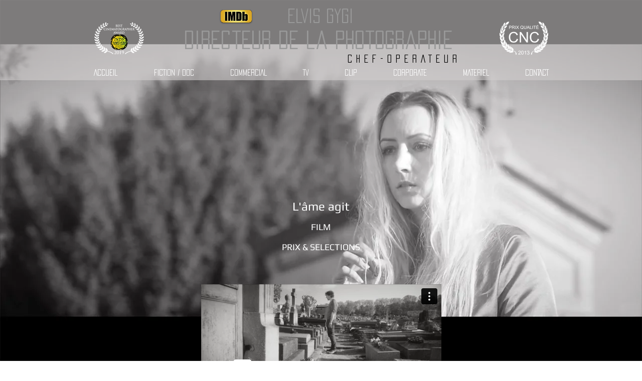

--- FILE ---
content_type: text/html; charset=UTF-8
request_url: https://player.vimeo.com/video/288876370?autoplay=false&muted=false&loop=false&byline=false&portrait=false&title=false
body_size: 6162
content:
<!DOCTYPE html>
<html lang="en">
<head>
  <meta charset="utf-8">
  <meta name="viewport" content="width=device-width,initial-scale=1,user-scalable=yes">
  
  <link rel="canonical" href="https://player.vimeo.com/video/288876370">
  <meta name="googlebot" content="noindex,indexifembedded">
  
  
  <title>JE SUIS L&#39;AME AGIT - EXTRAIT on Vimeo</title>
  <style>
      body, html, .player, .fallback {
          overflow: hidden;
          width: 100%;
          height: 100%;
          margin: 0;
          padding: 0;
      }
      .fallback {
          
              background-color: transparent;
          
      }
      .player.loading { opacity: 0; }
      .fallback iframe {
          position: fixed;
          left: 0;
          top: 0;
          width: 100%;
          height: 100%;
      }
  </style>
  <link rel="modulepreload" href="https://f.vimeocdn.com/p/4.46.25/js/player.module.js" crossorigin="anonymous">
  <link rel="modulepreload" href="https://f.vimeocdn.com/p/4.46.25/js/vendor.module.js" crossorigin="anonymous">
  <link rel="preload" href="https://f.vimeocdn.com/p/4.46.25/css/player.css" as="style">
</head>

<body>


<div class="vp-placeholder">
    <style>
        .vp-placeholder,
        .vp-placeholder-thumb,
        .vp-placeholder-thumb::before,
        .vp-placeholder-thumb::after {
            position: absolute;
            top: 0;
            bottom: 0;
            left: 0;
            right: 0;
        }
        .vp-placeholder {
            visibility: hidden;
            width: 100%;
            max-height: 100%;
            height: calc(544 / 1280 * 100vw);
            max-width: calc(1280 / 544 * 100vh);
            margin: auto;
        }
        .vp-placeholder-carousel {
            display: none;
            background-color: #000;
            position: absolute;
            left: 0;
            right: 0;
            bottom: -60px;
            height: 60px;
        }
    </style>

    

    
        <style>
            .vp-placeholder-thumb {
                overflow: hidden;
                width: 100%;
                max-height: 100%;
                margin: auto;
            }
            .vp-placeholder-thumb::before,
            .vp-placeholder-thumb::after {
                content: "";
                display: block;
                filter: blur(7px);
                margin: 0;
                background: url(https://i.vimeocdn.com/video/724393768-ccb284fea81ba29052bc287b298c468d6553aa796433aab90d97337edd610509-d?mw=80&q=85) 50% 50% / contain no-repeat;
            }
            .vp-placeholder-thumb::before {
                 
                margin: -30px;
            }
        </style>
    

    <div class="vp-placeholder-thumb"></div>
    <div class="vp-placeholder-carousel"></div>
    <script>function placeholderInit(t,h,d,s,n,o){var i=t.querySelector(".vp-placeholder"),v=t.querySelector(".vp-placeholder-thumb");if(h){var p=function(){try{return window.self!==window.top}catch(a){return!0}}(),w=200,y=415,r=60;if(!p&&window.innerWidth>=w&&window.innerWidth<y){i.style.bottom=r+"px",i.style.maxHeight="calc(100vh - "+r+"px)",i.style.maxWidth="calc("+n+" / "+o+" * (100vh - "+r+"px))";var f=t.querySelector(".vp-placeholder-carousel");f.style.display="block"}}if(d){var e=new Image;e.onload=function(){var a=n/o,c=e.width/e.height;if(c<=.95*a||c>=1.05*a){var l=i.getBoundingClientRect(),g=l.right-l.left,b=l.bottom-l.top,m=window.innerWidth/g*100,x=window.innerHeight/b*100;v.style.height="calc("+e.height+" / "+e.width+" * "+m+"vw)",v.style.maxWidth="calc("+e.width+" / "+e.height+" * "+x+"vh)"}i.style.visibility="visible"},e.src=s}else i.style.visibility="visible"}
</script>
    <script>placeholderInit(document,  false ,  true , "https://i.vimeocdn.com/video/724393768-ccb284fea81ba29052bc287b298c468d6553aa796433aab90d97337edd610509-d?mw=80\u0026q=85",  1280 ,  544 );</script>
</div>

<div id="player" class="player"></div>
<script>window.playerConfig = {"cdn_url":"https://f.vimeocdn.com","vimeo_api_url":"api.vimeo.com","request":{"files":{"dash":{"cdns":{"akfire_interconnect_quic":{"avc_url":"https://vod-adaptive-ak.vimeocdn.com/exp=1768385289~acl=%2F0d9082f4-e0a0-4173-892b-81522136afb7%2Fpsid%3D576176e7f8b4c86fa45cef72d255c0c14256882f605de4fb6fdfdcf1b355276b%2F%2A~hmac=a00b76ca3cf101d1f8e8cd7f667766e3bc7bce60c9227e942f1fa5e568634834/0d9082f4-e0a0-4173-892b-81522136afb7/psid=576176e7f8b4c86fa45cef72d255c0c14256882f605de4fb6fdfdcf1b355276b/v2/playlist/av/primary/playlist.json?omit=av1-hevc\u0026pathsig=8c953e4f~xWtMUAcGkPJWN2Z3UDnP9teSFZ0dFs-gJPOJJauMwoI\u0026r=dXM%3D\u0026rh=gQsxP","origin":"gcs","url":"https://vod-adaptive-ak.vimeocdn.com/exp=1768385289~acl=%2F0d9082f4-e0a0-4173-892b-81522136afb7%2Fpsid%3D576176e7f8b4c86fa45cef72d255c0c14256882f605de4fb6fdfdcf1b355276b%2F%2A~hmac=a00b76ca3cf101d1f8e8cd7f667766e3bc7bce60c9227e942f1fa5e568634834/0d9082f4-e0a0-4173-892b-81522136afb7/psid=576176e7f8b4c86fa45cef72d255c0c14256882f605de4fb6fdfdcf1b355276b/v2/playlist/av/primary/playlist.json?pathsig=8c953e4f~xWtMUAcGkPJWN2Z3UDnP9teSFZ0dFs-gJPOJJauMwoI\u0026r=dXM%3D\u0026rh=gQsxP"},"fastly_skyfire":{"avc_url":"https://skyfire.vimeocdn.com/1768385289-0xd869ebf1c2c302deb5309638019f29c862e7df49/0d9082f4-e0a0-4173-892b-81522136afb7/psid=576176e7f8b4c86fa45cef72d255c0c14256882f605de4fb6fdfdcf1b355276b/v2/playlist/av/primary/playlist.json?omit=av1-hevc\u0026pathsig=8c953e4f~xWtMUAcGkPJWN2Z3UDnP9teSFZ0dFs-gJPOJJauMwoI\u0026r=dXM%3D\u0026rh=gQsxP","origin":"gcs","url":"https://skyfire.vimeocdn.com/1768385289-0xd869ebf1c2c302deb5309638019f29c862e7df49/0d9082f4-e0a0-4173-892b-81522136afb7/psid=576176e7f8b4c86fa45cef72d255c0c14256882f605de4fb6fdfdcf1b355276b/v2/playlist/av/primary/playlist.json?pathsig=8c953e4f~xWtMUAcGkPJWN2Z3UDnP9teSFZ0dFs-gJPOJJauMwoI\u0026r=dXM%3D\u0026rh=gQsxP"}},"default_cdn":"akfire_interconnect_quic","separate_av":true,"streams":[{"profile":"165","id":"7b9675e9-80e4-4a9f-bfa0-5b28fd30e6bc","fps":25,"quality":"540p"},{"profile":"164","id":"d550b5d7-3377-4801-ae96-4824fcfde130","fps":25,"quality":"360p"},{"profile":"174","id":"f860adb7-4caa-43ef-8168-0bc7d409322b","fps":25,"quality":"720p"}],"streams_avc":[{"profile":"164","id":"d550b5d7-3377-4801-ae96-4824fcfde130","fps":25,"quality":"360p"},{"profile":"174","id":"f860adb7-4caa-43ef-8168-0bc7d409322b","fps":25,"quality":"720p"},{"profile":"165","id":"7b9675e9-80e4-4a9f-bfa0-5b28fd30e6bc","fps":25,"quality":"540p"}]},"hls":{"cdns":{"akfire_interconnect_quic":{"avc_url":"https://vod-adaptive-ak.vimeocdn.com/exp=1768385289~acl=%2F0d9082f4-e0a0-4173-892b-81522136afb7%2Fpsid%3D576176e7f8b4c86fa45cef72d255c0c14256882f605de4fb6fdfdcf1b355276b%2F%2A~hmac=a00b76ca3cf101d1f8e8cd7f667766e3bc7bce60c9227e942f1fa5e568634834/0d9082f4-e0a0-4173-892b-81522136afb7/psid=576176e7f8b4c86fa45cef72d255c0c14256882f605de4fb6fdfdcf1b355276b/v2/playlist/av/primary/playlist.m3u8?omit=av1-hevc-opus\u0026pathsig=8c953e4f~owrXlcC122aCKsNwDZT-IzjX4PdHCAwD-6lzxLE6Wco\u0026r=dXM%3D\u0026rh=gQsxP\u0026sf=fmp4","origin":"gcs","url":"https://vod-adaptive-ak.vimeocdn.com/exp=1768385289~acl=%2F0d9082f4-e0a0-4173-892b-81522136afb7%2Fpsid%3D576176e7f8b4c86fa45cef72d255c0c14256882f605de4fb6fdfdcf1b355276b%2F%2A~hmac=a00b76ca3cf101d1f8e8cd7f667766e3bc7bce60c9227e942f1fa5e568634834/0d9082f4-e0a0-4173-892b-81522136afb7/psid=576176e7f8b4c86fa45cef72d255c0c14256882f605de4fb6fdfdcf1b355276b/v2/playlist/av/primary/playlist.m3u8?omit=opus\u0026pathsig=8c953e4f~owrXlcC122aCKsNwDZT-IzjX4PdHCAwD-6lzxLE6Wco\u0026r=dXM%3D\u0026rh=gQsxP\u0026sf=fmp4"},"fastly_skyfire":{"avc_url":"https://skyfire.vimeocdn.com/1768385289-0xd869ebf1c2c302deb5309638019f29c862e7df49/0d9082f4-e0a0-4173-892b-81522136afb7/psid=576176e7f8b4c86fa45cef72d255c0c14256882f605de4fb6fdfdcf1b355276b/v2/playlist/av/primary/playlist.m3u8?omit=av1-hevc-opus\u0026pathsig=8c953e4f~owrXlcC122aCKsNwDZT-IzjX4PdHCAwD-6lzxLE6Wco\u0026r=dXM%3D\u0026rh=gQsxP\u0026sf=fmp4","origin":"gcs","url":"https://skyfire.vimeocdn.com/1768385289-0xd869ebf1c2c302deb5309638019f29c862e7df49/0d9082f4-e0a0-4173-892b-81522136afb7/psid=576176e7f8b4c86fa45cef72d255c0c14256882f605de4fb6fdfdcf1b355276b/v2/playlist/av/primary/playlist.m3u8?omit=opus\u0026pathsig=8c953e4f~owrXlcC122aCKsNwDZT-IzjX4PdHCAwD-6lzxLE6Wco\u0026r=dXM%3D\u0026rh=gQsxP\u0026sf=fmp4"}},"default_cdn":"akfire_interconnect_quic","separate_av":true}},"file_codecs":{"av1":[],"avc":["d550b5d7-3377-4801-ae96-4824fcfde130","f860adb7-4caa-43ef-8168-0bc7d409322b","7b9675e9-80e4-4a9f-bfa0-5b28fd30e6bc"],"hevc":{"dvh1":[],"hdr":[],"sdr":[]}},"lang":"en","referrer":"https://www.elvisgygi.com/extraits-ame","cookie_domain":".vimeo.com","signature":"b9e0768061b21f73a76e161f34c3c898","timestamp":1768381689,"expires":3600,"currency":"USD","session":"ce8f31e9a95c6a643a58052835a975284fdda0181768381689","cookie":{"volume":1,"quality":null,"hd":0,"captions":null,"transcript":null,"captions_styles":{"color":null,"fontSize":null,"fontFamily":null,"fontOpacity":null,"bgOpacity":null,"windowColor":null,"windowOpacity":null,"bgColor":null,"edgeStyle":null},"audio_language":null,"audio_kind":null,"qoe_survey_vote":0},"build":{"backend":"31e9776","js":"4.46.25"},"urls":{"js":"https://f.vimeocdn.com/p/4.46.25/js/player.js","js_base":"https://f.vimeocdn.com/p/4.46.25/js","js_module":"https://f.vimeocdn.com/p/4.46.25/js/player.module.js","js_vendor_module":"https://f.vimeocdn.com/p/4.46.25/js/vendor.module.js","locales_js":{"de-DE":"https://f.vimeocdn.com/p/4.46.25/js/player.de-DE.js","en":"https://f.vimeocdn.com/p/4.46.25/js/player.js","es":"https://f.vimeocdn.com/p/4.46.25/js/player.es.js","fr-FR":"https://f.vimeocdn.com/p/4.46.25/js/player.fr-FR.js","ja-JP":"https://f.vimeocdn.com/p/4.46.25/js/player.ja-JP.js","ko-KR":"https://f.vimeocdn.com/p/4.46.25/js/player.ko-KR.js","pt-BR":"https://f.vimeocdn.com/p/4.46.25/js/player.pt-BR.js","zh-CN":"https://f.vimeocdn.com/p/4.46.25/js/player.zh-CN.js"},"ambisonics_js":"https://f.vimeocdn.com/p/external/ambisonics.min.js","barebone_js":"https://f.vimeocdn.com/p/4.46.25/js/barebone.js","chromeless_js":"https://f.vimeocdn.com/p/4.46.25/js/chromeless.js","three_js":"https://f.vimeocdn.com/p/external/three.rvimeo.min.js","vuid_js":"https://f.vimeocdn.com/js_opt/modules/utils/vuid.min.js","hive_sdk":"https://f.vimeocdn.com/p/external/hive-sdk.js","hive_interceptor":"https://f.vimeocdn.com/p/external/hive-interceptor.js","proxy":"https://player.vimeo.com/static/proxy.html","css":"https://f.vimeocdn.com/p/4.46.25/css/player.css","chromeless_css":"https://f.vimeocdn.com/p/4.46.25/css/chromeless.css","fresnel":"https://arclight.vimeo.com/add/player-stats","player_telemetry_url":"https://arclight.vimeo.com/player-events","telemetry_base":"https://lensflare.vimeo.com"},"flags":{"plays":1,"dnt":0,"autohide_controls":0,"preload_video":"metadata_on_hover","qoe_survey_forced":0,"ai_widget":0,"ecdn_delta_updates":0,"disable_mms":0,"check_clip_skipping_forward":0},"country":"US","client":{"ip":"52.15.157.50"},"ab_tests":{"cross_origin_texttracks":{"group":"variant","track":false,"data":null}},"atid":"2336428292.1768381689","ai_widget_signature":"5a79c33a9b82420ef35acb32c1fb387b09d60065eeab7334ce6875e5edcd2bb3_1768385289","config_refresh_url":"https://player.vimeo.com/video/288876370/config/request?atid=2336428292.1768381689\u0026expires=3600\u0026referrer=https%3A%2F%2Fwww.elvisgygi.com%2Fextraits-ame\u0026session=ce8f31e9a95c6a643a58052835a975284fdda0181768381689\u0026signature=b9e0768061b21f73a76e161f34c3c898\u0026time=1768381689\u0026v=1"},"player_url":"player.vimeo.com","video":{"id":288876370,"title":"JE SUIS L'AME AGIT - EXTRAIT","width":1280,"height":544,"duration":19,"url":"https://vimeo.com/288876370","share_url":"https://vimeo.com/288876370","embed_code":"\u003ciframe title=\"vimeo-player\" src=\"https://player.vimeo.com/video/288876370?h=ebe50846d9\" width=\"640\" height=\"360\" frameborder=\"0\" referrerpolicy=\"strict-origin-when-cross-origin\" allow=\"autoplay; fullscreen; picture-in-picture; clipboard-write; encrypted-media; web-share\"   allowfullscreen\u003e\u003c/iframe\u003e","default_to_hd":0,"privacy":"anybody","embed_permission":"whitelist","thumbnail_url":"https://i.vimeocdn.com/video/724393768-ccb284fea81ba29052bc287b298c468d6553aa796433aab90d97337edd610509-d","owner":{"id":32190298,"name":"Elvis GYGI","img":"https://i.vimeocdn.com/portrait/79549973_60x60?subrect=0%2C311%2C1968%2C2279\u0026r=cover\u0026sig=7fd14f43bffd8269ccd2f23ec8fdd0672b295c0739f66a108a25d22ddf0d77d4\u0026v=1\u0026region=us","img_2x":"https://i.vimeocdn.com/portrait/79549973_60x60?subrect=0%2C311%2C1968%2C2279\u0026r=cover\u0026sig=7fd14f43bffd8269ccd2f23ec8fdd0672b295c0739f66a108a25d22ddf0d77d4\u0026v=1\u0026region=us","url":"https://vimeo.com/elvisgygi","account_type":"plus"},"spatial":0,"live_event":null,"version":{"current":null,"available":[{"id":577485034,"file_id":1092970634,"is_current":true}]},"unlisted_hash":null,"rating":{"id":6},"fps":25,"channel_layout":"stereo","ai":0,"locale":""},"user":{"id":0,"team_id":0,"team_origin_user_id":0,"account_type":"none","liked":0,"watch_later":0,"owner":0,"mod":0,"logged_in":0,"private_mode_enabled":0,"vimeo_api_client_token":"eyJhbGciOiJIUzI1NiIsInR5cCI6IkpXVCJ9.eyJzZXNzaW9uX2lkIjoiY2U4ZjMxZTlhOTVjNmE2NDNhNTgwNTI4MzVhOTc1Mjg0ZmRkYTAxODE3NjgzODE2ODkiLCJleHAiOjE3NjgzODUyODksImFwcF9pZCI6MTE4MzU5LCJzY29wZXMiOiJwdWJsaWMgc3RhdHMifQ.ESiUJTt3gYfVepXFeYjhAC_RzTasXEtMEAroommn-YY"},"view":1,"vimeo_url":"vimeo.com","embed":{"audio_track":"","autoplay":0,"autopause":1,"dnt":0,"editor":0,"keyboard":1,"log_plays":1,"loop":0,"muted":0,"on_site":0,"texttrack":"","transparent":1,"outro":"videos","playsinline":1,"quality":null,"player_id":"","api":null,"app_id":"","color":"00adef","color_one":"000000","color_two":"00adef","color_three":"ffffff","color_four":"000000","context":"embed.main","settings":{"auto_pip":1,"badge":0,"byline":0,"collections":0,"color":0,"force_color_one":0,"force_color_two":0,"force_color_three":0,"force_color_four":0,"embed":1,"fullscreen":1,"like":1,"logo":1,"playbar":1,"portrait":0,"pip":1,"share":1,"spatial_compass":0,"spatial_label":0,"speed":1,"title":0,"volume":1,"watch_later":1,"watch_full_video":1,"controls":1,"airplay":1,"audio_tracks":1,"chapters":1,"chromecast":1,"cc":1,"transcript":1,"quality":1,"play_button_position":0,"ask_ai":0,"skipping_forward":1,"debug_payload_collection_policy":"default"},"create_interactive":{"has_create_interactive":false,"viddata_url":""},"min_quality":null,"max_quality":null,"initial_quality":null,"prefer_mms":1}}</script>
<script>const fullscreenSupported="exitFullscreen"in document||"webkitExitFullscreen"in document||"webkitCancelFullScreen"in document||"mozCancelFullScreen"in document||"msExitFullscreen"in document||"webkitEnterFullScreen"in document.createElement("video");var isIE=checkIE(window.navigator.userAgent),incompatibleBrowser=!fullscreenSupported||isIE;window.noModuleLoading=!1,window.dynamicImportSupported=!1,window.cssLayersSupported=typeof CSSLayerBlockRule<"u",window.isInIFrame=function(){try{return window.self!==window.top}catch(e){return!0}}(),!window.isInIFrame&&/twitter/i.test(navigator.userAgent)&&window.playerConfig.video.url&&(window.location=window.playerConfig.video.url),window.playerConfig.request.lang&&document.documentElement.setAttribute("lang",window.playerConfig.request.lang),window.loadScript=function(e){var n=document.getElementsByTagName("script")[0];n&&n.parentNode?n.parentNode.insertBefore(e,n):document.head.appendChild(e)},window.loadVUID=function(){if(!window.playerConfig.request.flags.dnt&&!window.playerConfig.embed.dnt){window._vuid=[["pid",window.playerConfig.request.session]];var e=document.createElement("script");e.async=!0,e.src=window.playerConfig.request.urls.vuid_js,window.loadScript(e)}},window.loadCSS=function(e,n){var i={cssDone:!1,startTime:new Date().getTime(),link:e.createElement("link")};return i.link.rel="stylesheet",i.link.href=n,e.getElementsByTagName("head")[0].appendChild(i.link),i.link.onload=function(){i.cssDone=!0},i},window.loadLegacyJS=function(e,n){if(incompatibleBrowser){var i=e.querySelector(".vp-placeholder");i&&i.parentNode&&i.parentNode.removeChild(i);let a=`/video/${window.playerConfig.video.id}/fallback`;window.playerConfig.request.referrer&&(a+=`?referrer=${window.playerConfig.request.referrer}`),n.innerHTML=`<div class="fallback"><iframe title="unsupported message" src="${a}" frameborder="0"></iframe></div>`}else{n.className="player loading";var t=window.loadCSS(e,window.playerConfig.request.urls.css),r=e.createElement("script"),o=!1;r.src=window.playerConfig.request.urls.js,window.loadScript(r),r["onreadystatechange"in r?"onreadystatechange":"onload"]=function(){!o&&(!this.readyState||this.readyState==="loaded"||this.readyState==="complete")&&(o=!0,playerObject=new VimeoPlayer(n,window.playerConfig,t.cssDone||{link:t.link,startTime:t.startTime}))},window.loadVUID()}};function checkIE(e){e=e&&e.toLowerCase?e.toLowerCase():"";function n(r){return r=r.toLowerCase(),new RegExp(r).test(e);return browserRegEx}var i=n("msie")?parseFloat(e.replace(/^.*msie (\d+).*$/,"$1")):!1,t=n("trident")?parseFloat(e.replace(/^.*trident\/(\d+)\.(\d+).*$/,"$1.$2"))+4:!1;return i||t}
</script>
<script nomodule>
  window.noModuleLoading = true;
  var playerEl = document.getElementById('player');
  window.loadLegacyJS(document, playerEl);
</script>
<script type="module">try{import("").catch(()=>{})}catch(t){}window.dynamicImportSupported=!0;
</script>
<script type="module">if(!window.dynamicImportSupported||!window.cssLayersSupported){if(!window.noModuleLoading){window.noModuleLoading=!0;var playerEl=document.getElementById("player");window.loadLegacyJS(document,playerEl)}var moduleScriptLoader=document.getElementById("js-module-block");moduleScriptLoader&&moduleScriptLoader.parentElement.removeChild(moduleScriptLoader)}
</script>
<script type="module" id="js-module-block">if(!window.noModuleLoading&&window.dynamicImportSupported&&window.cssLayersSupported){const n=document.getElementById("player"),e=window.loadCSS(document,window.playerConfig.request.urls.css);import(window.playerConfig.request.urls.js_module).then(function(o){new o.VimeoPlayer(n,window.playerConfig,e.cssDone||{link:e.link,startTime:e.startTime}),window.loadVUID()}).catch(function(o){throw/TypeError:[A-z ]+import[A-z ]+module/gi.test(o)&&window.loadLegacyJS(document,n),o})}
</script>

<script type="application/ld+json">{"embedUrl":"https://player.vimeo.com/video/288876370?h=ebe50846d9","thumbnailUrl":"https://i.vimeocdn.com/video/724393768-ccb284fea81ba29052bc287b298c468d6553aa796433aab90d97337edd610509-d?f=webp","name":"JE SUIS L'AME AGIT - EXTRAIT","description":"Réalisé par Mademoiselle Jenny.\nDirecteur de la photographie Elvis Gygi.\nLA NOUVELLE GAMME PRODUCTION.","duration":"PT19S","uploadDate":"2018-09-08T10:59:47-04:00","@context":"https://schema.org/","@type":"VideoObject"}</script>

</body>
</html>
